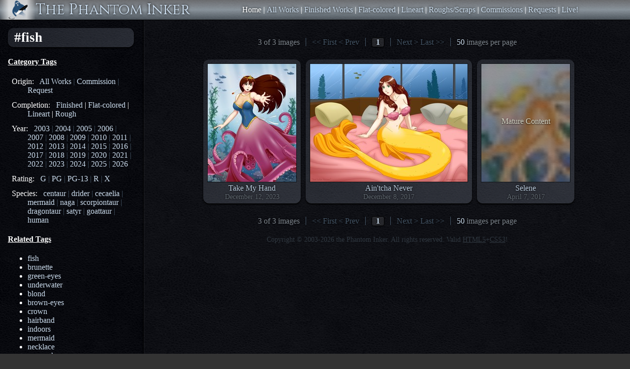

--- FILE ---
content_type: text/html
request_url: https://www.phantom-inker.com/art/tagged/fish
body_size: 1837
content:
<!DOCTYPE html>
<html>

<head>
	<meta charset="utf-8" />
	<title>The Phantom Inker's Site</title>
	<link rel="stylesheet" href="/css/main.css" />
	<link href='https://fonts.googleapis.com/css?family=Cinzel' rel='stylesheet' type='text/css' />
	<meta name="viewport" content="width=device-width, initial-scale=0.86, maximum-scale=3.0, minimum-scale=0.86">
	<script src="/js/jquery-3.1.1.min.js"></script>
	
</head>



<body>
	<header class='main'>
		<a href="/" class='top-link logo'><img class="logo" src="/img/logo/phantom-alpha.png" width="40" height="40" alt="The Phantom Inker" /></a>
		<a href="/" class='top-link title'><h1>The Phantom Inker</h1></a>
		<nav>
			<a href="/" class='current'>Home</a> |
			<a href="/art/">All Works</a> |
			<a href="/art/tagged/finished">Finished Works</a> |
			<a href="/art/tagged/flat-colored">Flat-colored</a> |
			<a href="/art/tagged/lineart">Lineart</a> |
			<a href="/art/tagged/rough">Roughs/Scraps</a> |
			<a href="/art/tagged/commission">Commissions</a> |
			<a href="/art/tagged/request">Requests</a> |
			<a href="/live">Live!</a>

		</nav>
		<div class='search-box'>
			<input type='text' placeholder='keyword or #hashtag' />
			<a class='button' href='#'>Search</a>
		</div>
	</header>

	<main>


<h3 class='mobile-header'>#fish</h3>

<section class='options-column'>
	<h3>#fish</h3>

	<div class="category-tags">
		<h4>Category Tags</h4>
		<ul class='category-tags'>
			<li class='origin-category'><span class='title'>Origin:</span>
				<span class='tags'><a href="/art/">All Works</a>
				| <a href="/art/tagged/commission">Commission</a>
				| <a href="/art/tagged/request">Request</a></span>
			</li>
			<li class='completion-category'><span class='title'>Completion:</span>
				<a href="/art/tagged/finished">Finished</a>
				| <a href="/art/tagged/flat-colored">Flat-colored</a>
				| <a href="/art/tagged/lineart">Lineart</a>
				| <a href="/art/tagged/rough">Rough</a></span>
			</li>
			<li class='year-category'><span class='title'>Year:</span>
				<span class='tags'><a href="/art/tagged/2003">2003</a>
				| <a href="/art/tagged/2004">2004</a>
				| <a href="/art/tagged/2005">2005</a>
				| <a href="/art/tagged/2006">2006</a>
				| <a href="/art/tagged/2007">2007</a>
				| <a href="/art/tagged/2008">2008</a>
				| <a href="/art/tagged/2009">2009</a>
				| <a href="/art/tagged/2010">2010</a>
				| <a href="/art/tagged/2011">2011</a>
				| <a href="/art/tagged/2012">2012</a>
				| <a href="/art/tagged/2013">2013</a>
				| <a href="/art/tagged/2014">2014</a>
				| <a href="/art/tagged/2015">2015</a>
				| <a href="/art/tagged/2016">2016</a>
				| <a href="/art/tagged/2017">2017</a>
				| <a href="/art/tagged/2018">2018</a>
				| <a href="/art/tagged/2019">2019</a>
				| <a href="/art/tagged/2020">2020</a>
				| <a href="/art/tagged/2021">2021</a>
				| <a href="/art/tagged/2022">2022</a>
				| <a href="/art/tagged/2023">2023</a>
				| <a href="/art/tagged/2024">2024</a>
				| <a href="/art/tagged/2025">2025</a>
				| <a href="/art/tagged/2026">2026</a>
				</span>
			</li>
			<li class='rating-category'><span class='title'>Rating:</span>
				<span class='tags'><a href="/art/tagged/rated-g">G</a>
				| <a href="/art/tagged/rated-pg">PG</a>
				| <a href="/art/tagged/rated-pg13">PG-13</a>
				| <a href="/art/tagged/rated-r">R</a>
				| <a href="/art/tagged/rated-x">X</a></span>
			</li>
			<li class='species-category'><span class='title'>Species:</span>
				<span class='tags'><a href="/art/tagged/centaur">centaur</a>
				| <a href="/art/tagged/drider">drider</a>
				| <a href="/art/tagged/cecaelia">cecaelia</a>
				| <a href="/art/tagged/mermaid">mermaid</a>
				| <a href="/art/tagged/naga">naga</a>
				| <a href="/art/tagged/scorpiontaur">scorpiontaur</a>
				| <a href="/art/tagged/dragontaur">dragontaur</a>
				| <a href="/art/tagged/satyr">satyr</a>
				| <a href="/art/tagged/goattaur">goattaur</a>
				| <a href="/art/tagged/human">human</a></span>
			</li>
		</ul>
	</div>

	<div class="related-tags">
		<h4>Related Tags</h4>
		<ul class='related-tags'>
			<li><a href="/art/tagged/fish">fish</a></li>
			<li><a href="/art/tagged/brunette">brunette</a></li>
			<li><a href="/art/tagged/green-eyes">green-eyes</a></li>
			<li><a href="/art/tagged/underwater">underwater</a></li>
			<li><a href="/art/tagged/blond">blond</a></li>
			<li><a href="/art/tagged/brown-eyes">brown-eyes</a></li>
			<li><a href="/art/tagged/crown">crown</a></li>
			<li><a href="/art/tagged/hairband">hairband</a></li>
			<li><a href="/art/tagged/indoors">indoors</a></li>
			<li><a href="/art/tagged/mermaid">mermaid</a></li>
			<li><a href="/art/tagged/necklace">necklace</a></li>
			<li><a href="/art/tagged/orange-legs">orange-legs</a></li>
			<li><a href="/art/tagged/princess">princess</a></li>
			<li><a href="/art/tagged/purple-legs">purple-legs</a></li>
			<li><a href="/art/tagged/seaweed">seaweed</a></li>
			<li><a href="/art/tagged/yellow-tail">yellow-tail</a></li>
		</ul>
	</div>
</section>

<section class='content-column'>
	<h2>#fish</h2>


<div class="pager">
	<span class="counts">3 of 3 images</span>
	<span class="links">
		<span class="relative-links">
			<a href="javascript:void(0)" class="first disabled">&lt;&lt; First</a>
			<a href="javascript:void(0)" class="prev disabled">&lt; Prev</a>
		</span>
		<span class="absolute-links">
			<a href="/art/tagged/fish?start=0&tag=fish" class="current">1</a>
		</span>
		<span class="relative-links">
			<a href="javascript:void(0)" class="next disabled">Next &gt;</a>
			<a href="javascript:void(0)" class="last disabled">Last &gt;&gt;</a>
		</span>
	</span>
	<span class="page-size">
		<a href="javascript:void(0)" class="dropdown">50</a>
		images per page
	</span>
</div>


<div class="thumbnails">
	<article class="thumb">
		<div class="image"><a href="/art/take-my-hand"><img src="/img/take_my_hand/take_my_hand_320.jpg" alt="Thumbnail Image" width="180" height="240" /></a></div>
		<h3>Take My Hand</h3>
		<div class='post-date'>December 12, 2023</div>
	</article>
	<article class="thumb">
		<div class="image"><a href="/art/aintcha-never"><img src="/img/aintcha_never/aintcha_never_320.jpg" alt="Thumbnail Image" width="320" height="240" /></a></div>
		<h3>Ain&#39;tcha Never</h3>
		<div class='post-date'>December 8, 2017</div>
	</article>
	<article class="thumb">
		<div class="image mature"><a href="/art/selene"><img src="/img/selene/selene_icon.jpg" alt="Thumbnail Image" width="180" height="240" /><span class='mature-message'>Mature Content</span></a></div>
		<h3>Selene</h3>
		<div class='post-date'>April 7, 2017</div>
	</article>
</div>

<div class="pager">
	<span class="counts">3 of 3 images</span>
	<span class="links">
		<span class="relative-links">
			<a href="javascript:void(0)" class="first disabled">&lt;&lt; First</a>
			<a href="javascript:void(0)" class="prev disabled">&lt; Prev</a>
		</span>
		<span class="absolute-links">
			<a href="/art/tagged/fish?start=0&tag=fish" class="current">1</a>
		</span>
		<span class="relative-links">
			<a href="javascript:void(0)" class="next disabled">Next &gt;</a>
			<a href="javascript:void(0)" class="last disabled">Last &gt;&gt;</a>
		</span>
	</span>
	<span class="page-size">
		<a href="javascript:void(0)" class="dropdown">50</a>
		images per page
	</span>
</div>




	<footer class='copyright'>
		Copyright &copy; 2003-2026 the Phantom Inker. All rights reserved.
		Valid <a href="https://html5.validator.nu/?doc=http%3A%2F%2Fwww.phantom-inker.com%2F">HTML5</a
		>+<a href="http://www.css-validator.org/validator?uri=http%3A%2F%2Fwww.phantom-inker.com&profile=css3&usermedium=all&warning=1&lang=en">CSS3</a>!
	</footer>

</section>


	</main>
</body>

</html>


--- FILE ---
content_type: text/css
request_url: https://www.phantom-inker.com/css/main.css
body_size: 4130
content:
body {
  background: #333 url("../img/bg/black_leather.jpg") repeat 0 0;
  color: #FFF;
  font: 16px Georgia, "Times New Roman", serif;
  margin: 0;
  padding: 0; }

a, a:link, a:visited {
  color: #CDE;
  text-decoration: none; }
a:hover {
  color: #FFF; }
a:active {
  color: #FFC; }
a:hover, a:active {
  text-decoration: underline; }

input[type=text], input[type=password] {
  border: 1px solid #666;
  background: #FFF;
  padding: 2px 5px;
  font: 13px Arial, sans-serif; }

form {
  display: block;
  margin: 0;
  padding: 0;
  border: none; }

a.button {
  display: inline-block;
  background: linear-gradient(to bottom, white 0%, #d8e1e7 50%, #bfd0da 51%, #f2f6f8 100%);
  border: 1px solid #b5c6d0;
  border-radius: 12px;
  padding: 4px 12px;
  color: #000;
  font: 14px Georgia, "Times New Roman", serif;
  vertical-align: middle; }
  a.button:hover {
    background: linear-gradient(to bottom, white 0%, #e2ebf1 50%, #c9dae4 51%, #fcffff 100%);
    border: 1px solid #bfd0da;
    text-decoration: none; }
  a.button:active {
    background: linear-gradient(to bottom, #b5c6d0 0%, #e1ebf5 100%);
    border: 1px solid #b5c6d0;
    text-decoration: none;
    padding-top: 5px;
    padding-bottom: 3px; }
  a.button.selected {
    background: linear-gradient(to bottom, #cce6ff 0%, #adcbe7 50%, #99bbda 51%, #c2ddf8 100%);
    border: 1px solid #91b2d0; }

article.panel {
  border-radius: 0.5em;
  border: 1px solid #345;
  overflow: hidden;
  display: table;
  box-shadow: 2px 2px 4px #000;
  margin-bottom: 1.2em;
  text-align: left; }
  article.panel h3 {
    margin: 0;
    padding: 0.125em 1.25em;
    background: linear-gradient(to bottom, #0e4799 0%, #2989d8 50%, #207cca 51%, #7db9e8 100%);
    font: 20px Cinzel, Verdana, Arial, sans-serif;
    color: #DEF;
    border-bottom: 1px solid #9CF;
    text-shadow: 0 0 5px #000; }
    article.panel h3 .extra {
      float: right;
      font-size: 75%;
      margin-top: 0.25em; }
  article.panel .panel-body {
    padding: 1em 1.5em;
    background: linear-gradient(135deg, rgba(96, 128, 255, 0.2) 0%, rgba(96, 128, 255, 0.3) 100%); }
    article.panel .panel-body p:first-child {
      margin-top: 0; }
    article.panel .panel-body p:last-child {
      margin-bottom: 0; }

body > header {
  background: linear-gradient(to bottom, rgba(255, 255, 255, 0.4) 0%, rgba(224, 239, 249, 0.6) 50%, rgba(181, 198, 208, 0.4) 100%);
  color: #FFF;
  display: flex;
  flex-flow: row nowrap;
  align-items: center;
  justify-content: space-between;
  position: relative;
  z-index: 1;
  border-bottom: 1px solid #000; }
  body > header > a.top-link {
    flex: 0 0 auto;
    order: 1; }
    body > header > a.top-link img {
      vertical-align: top;
      padding: 0 16px;
      background: linear-gradient(to right, rgba(255, 255, 255, 0) 0%, rgba(255, 255, 255, 0.667) 25%, rgba(255, 255, 255, 0.667) 75%, rgba(255, 255, 255, 0) 100%); }
      body > header > a.top-link img:hover {
        background: linear-gradient(to right, rgba(255, 255, 255, 0) 0%, rgba(255, 255, 255, 0.75) 25%, rgba(255, 255, 255, 0.75) 75%, rgba(255, 255, 255, 0) 100%); }
    body > header > a.top-link h1 {
      margin: 0;
      font: 30px Cinzel, Verdana, Arial, sans-serif;
      text-shadow: 0 0 5px #000; }
      body > header > a.top-link h1:hover {
        color: #FFF; }
    body > header > a.top-link:hover {
      text-decoration: none; }
  body > header > nav {
    flex: 1 1 auto;
    text-align: center;
    order: 3; }
    body > header > nav a {
      text-shadow: 0 0 5px #000;
      display: inline-block; }
      body > header > nav a.current {
        color: #FFF; }
        body > header > nav a.current:hover {
          text-decoration: none; }
  body > header > .search-box {
    flex: 0 0 auto;
    order: 4;
    margin-right: 16px;
    display: none; }
  body > header > .welcome-message {
    flex: 0 0 auto;
    order: 4;
    margin-right: 16px; }
  @media only screen and (min-device-width: 375px) and (max-device-width: 812px) {
    body > header {
      flex-flow: column nowrap;
      align-items: stretch; }
      body > header > a.top-link {
        display: block;
        text-align: left; }
        body > header > a.top-link.logo {
          background: linear-gradient(to bottom, rgba(255, 255, 255, 0) 0%, rgba(255, 255, 255, 0.333) 25%, rgba(255, 255, 255, 0.333) 75%, rgba(255, 255, 255, 0) 100%); }
          body > header > a.top-link.logo img {
            padding: 8px 0;
            background: none; }
        body > header > a.top-link.title {
          margin-top: -48px;
          text-align: center; }
      body > header > .search-box {
        display: none;
        text-align: center;
        padding: 8px 0; }
      body > header > nav {
        margin: 8px; }
        body > header > nav a {
          padding: 0.25em 0.75em; } }

main {
  display: flex;
  flex-flow: row nowrap;
  justify-content: space-between;
  align-items: top; }
  main > section h2 {
    display: none;
    visibility: hidden; }
  main > section.news-column {
    width: 23em;
    order: 1;
    flex: none;
    padding: 16px 20px 16px 16px; }
    main > section.news-column footer {
      display: none; }
  main > section.options-column {
    width: 16em;
    order: 1;
    flex: none;
    padding: 16px 20px 16px 16px; }
  main > section.content-column {
    order: 2;
    flex: 1 1 auto;
    text-align: center;
    background: rgba(255, 255, 255, 0.025);
    border-left: 2px solid rgba(255, 255, 255, 0.025);
    box-shadow: -1px 0 3px #000;
    padding: 16px; }
  main > section.content-column footer, main > section.news-column footer, main > section.mobile-copyright footer {
    margin: 1.2em 0 0 0;
    text-align: center;
    font-size: 90%;
    color: #303840; }
    main > section.content-column footer a, main > section.news-column footer a, main > section.mobile-copyright footer a {
      color: #303840;
      text-decoration: underline; }
  main > section.image-column footer {
    margin: 1.2em 0 0 0;
    text-align: center;
    font-size: 90%;
    color: #303840; }
    main > section.image-column footer a {
      color: #303840;
      text-decoration: underline; }
  @media only screen and (min-device-width: 375px) and (max-device-width: 812px) {
    main {
      display: flex;
      flex-flow: column nowrap;
      justify-content: space-between;
      align-items: stretch; }
      main > section.content-column {
        order: 1;
        padding: 8px; }
        main > section.content-column footer {
          display: none; }
      main > section.news-column {
        order: 2;
        width: auto;
        padding: 8px; }
        main > section.news-column article.panel {
          margin-bottom: 8px; }
          main > section.news-column article.panel h3 {
            font-size: 24px; }
          main > section.news-column article.panel .panel-body {
            font-size: 110%;
            padding: 12px; }
        main > section.news-column > footer {
          display: block;
          margin-bottom: 8px; }
      main > section.options-column {
        width: auto;
        order: 2; } }

.pager {
  margin: 1.2em auto;
  color: #808890;
  text-shadow: 0 0 3px #000; }
  .pager .counts {
    margin-right: 8px;
    padding-right: 12px;
    border-right: 1px solid #456; }
  .pager .links .absolute-links {
    margin-right: 12px;
    padding-right: 8px;
    border-right: 1px solid #456;
    margin-left: 8px;
    padding-left: 12px;
    border-left: 1px solid #456; }
    .pager .links .absolute-links a {
      display: inline-block;
      padding-left: 4px;
      padding-right: 4px; }
  .pager .links a.current {
    font-weight: bold;
    border: 1px solid #000;
    border-radius: 4px;
    background: rgba(255, 255, 255, 0.1);
    box-shadow: 0 1px 2px rgba(0, 0, 0, 0.5);
    padding-left: 8px;
    padding-right: 8px; }
    .pager .links a.current:hover {
      text-decoration: none; }
  .pager .links a.disabled {
    cursor: default;
    color: #456;
    text-decoration: none; }
    .pager .links a.disabled:hover {
      text-decoration: none; }
  .pager .page-size {
    margin-left: 8px;
    padding-left: 12px;
    border-left: 1px solid #456; }
    .pager .page-size a.disabled {
      cursor: default;
      color: #456;
      text-decoration: none; }
      .pager .page-size a.disabled:hover {
        text-decoration: none; }
  @media only screen and (min-device-width: 375px) and (max-device-width: 812px) {
    .pager {
      display: flex;
      flex-flow: row wrap;
      align-items: center;
      justify-content: center;
      font-size: 130%;
      margin: 12px auto; }
      .pager .counts {
        order: 1;
        margin-right: 0;
        border-right: none;
        padding-right: 0; }
      .pager .page-size {
        order: 2; }
      .pager .links {
        order: 3;
        margin: 1em 0 0 0; }
      .pager a.first, .pager a.last {
        display: none; }
      .pager .links .absolute-links a {
        padding-left: 8px;
        padding-right: 8px; } }

section.mobile-copyright {
  order: 3;
  display: none; }
  @media only screen and (min-device-width: 375px) and (max-device-width: 812px) {
    section.mobile-copyright {
      display: block;
      margin-bottom: 8px; } }

section.metadata-column {
  order: 2;
  margin: 0;
  width: 15em;
  padding: 12px;
  background: rgba(255, 255, 255, 0.025);
  border-left: 1px solid #222;
  box-shadow: -3px 0 3px #000;
  color: #B0B8C0;
  font-size: 80%; }
  section.metadata-column h3 {
    margin-bottom: 0.25em;
    color: #E0E8F0;
    border-bottom: 1px solid #707880;
    font: 16px Cinzel, Verdana, Arial, sans-serif; }
  section.metadata-column ul.image-info {
    display: block;
    margin: 0;
    padding: 0 1em 0 0.5em;
    white-space: nowrap; }
    @media only screen and (min-device-width: 375px) and (max-device-width: 812px) {
      section.metadata-column ul.image-info {
        padding: 0 1em 0 0; } }
    section.metadata-column ul.image-info li {
      display: block;
      list-style: none;
      margin: 0.25em 0;
      padding: 0; }
  section.metadata-column ul.tags {
    display: block;
    margin: 0;
    padding: 0 1em 0 1.5em;
    white-space: nowrap; }
    section.metadata-column ul.tags li {
      margin: 0.25em 0;
      padding: 0; }
    @media only screen and (min-device-width: 375px) and (max-device-width: 812px) {
      section.metadata-column ul.tags {
        column-count: 2;
        column-gap: 16px;
        padding: 0; }
        section.metadata-column ul.tags li {
          list-style: none;
          padding: 2px 0; }
          section.metadata-column ul.tags li ::before {
            content: "- "; } }
  section.metadata-column article.edit {
    display: block;
    margin: 0;
    padding: 2.0em 0;
    text-align: center; }
  @media only screen and (min-device-width: 375px) and (max-device-width: 812px) {
    section.metadata-column {
      display: flex;
      flex-flow: row nowrap;
      align-items: start;
      justify-content: center;
      width: auto;
      font-size: 95%;
      background: none;
      border: none;
      box-shadow: none;
      border-top: 1px solid #666;
      margin: 0 12px; }
      section.metadata-column article.metadata {
        margin-right: 12px; } }

section.image-column {
  order: 1;
  flex: 1 1 auto;
  margin: 0 1em 1em 1em;
  display: flex;
  flex-flow: column nowrap;
  align-items: center; }
  @media only screen and (min-device-width: 375px) and (max-device-width: 812px) {
    section.image-column {
      margin: 0 0 0.5em 0; } }
  section.image-column article.image {
    margin: 1em;
    padding: 0;
    background: linear-gradient(135deg, rgba(120, 128, 144, 0.2) 0%, rgba(120, 128, 144, 0.3) 100%);
    border-radius: 0.5em;
    border: 1px solid #444;
    overflow: hidden;
    display: table;
    box-shadow: 2px 2px 4px #000;
    text-align: left; }
    @media only screen and (min-device-width: 375px) and (max-device-width: 812px) {
      section.image-column article.image {
        margin: 8px 0;
        border-bottom-left-radius: 0;
        border-bottom-right-radius: 0; } }
    section.image-column article.image h3 {
      margin: 0;
      padding: 0.125em 0.75em;
      background: linear-gradient(to bottom, #64696e 0%, #23282d 50%, #14191e 51%, #181919 51%, #00050a 100%);
      color: #9ab;
      border-bottom: 1px solid #2C3034;
      text-shadow: 0 0 5px #000;
      font: 20px Cinzel, Verdana, Arial, sans-serif; }
    section.image-column article.image div.content {
      position: relative;
      top: 0;
      left: 0;
      padding: 10px; }
      @media only screen and (min-device-width: 375px) and (max-device-width: 812px) {
        section.image-column article.image div.content {
          padding: 0; } }
      section.image-column article.image div.content img {
        border: 1px solid #000;
        box-shadow: 0 1px 4px #000;
        vertical-align: top;
        cursor: zoom-in; }
        section.image-column article.image div.content img.image-full {
          display: none;
          cursor: zoom-out; }
        @media only screen and (min-device-width: 375px) and (max-device-width: 812px) {
          section.image-column article.image div.content img {
            max-width: 100%;
            height: auto; }
            section.image-column article.image div.content img.image-regular {
              display: none; }
            section.image-column article.image div.content img.image-full {
              display: block; } }
      section.image-column article.image div.content.mature img.image-regular, section.image-column article.image div.content.explicit img.image-regular {
        display: block; }
      section.image-column article.image div.content.mature img.image-full, section.image-column article.image div.content.explicit img.image-full {
        display: none; }
      section.image-column article.image div.content .help {
        text-align: center;
        margin: 0.5em auto 0 auto;
        font-size: 80%;
        font-style: italic;
        color: #678; }
        @media only screen and (min-device-width: 375px) and (max-device-width: 812px) {
          section.image-column article.image div.content .help {
            display: none; } }
  section.image-column article.child-images {
    min-width: 20em;
    max-width: 40em;
    line-height: 1.4em;
    margin: -0.25em 1em 1em 1em;
    background: linear-gradient(135deg, rgba(160, 168, 204, 0.2) 0%, rgba(160, 168, 204, 0.3) 100%);
    border-radius: 0.5em;
    border: 1px solid #444;
    overflow: hidden;
    display: table;
    box-shadow: 2px 2px 4px #000;
    text-align: center;
    color: #B0B8C0; }
    @media only screen and (min-device-width: 375px) and (max-device-width: 812px) {
      section.image-column article.child-images {
        margin: 0.5em; } }
    section.image-column article.child-images h3 {
      margin: 0;
      padding: 0.125em 0.75em;
      background: linear-gradient(to bottom, #64696e 0%, #23282d 50%, #14191e 51%, #181919 51%, #00050a 100%);
      color: #9ab;
      border-bottom: 1px solid #2C3034;
      text-shadow: 0 0 5px #000;
      font: 20px Cinzel, Verdana, Arial, sans-serif; }
    section.image-column article.child-images > ul {
      display: block;
      margin: 0;
      padding: 8px 12px; }
      section.image-column article.child-images > ul > li {
        display: inline-block;
        margin: 2px;
        padding: 0;
        list-style: none;
        vertical-align: bottom;
        position: relative;
        top: 0;
        left: 0; }
        section.image-column article.child-images > ul > li img {
          border: none;
          box-shadow: 0 1px 4px #000;
          vertical-align: top; }
        section.image-column article.child-images > ul > li.mature img {
          opacity: 0.5; }
        section.image-column article.child-images > ul > li.explicit img {
          opacity: 0.333; }
        section.image-column article.child-images > ul > li .mature-message {
          display: block;
          position: absolute;
          top: 45%;
          left: 0;
          width: 100%;
          text-align: center;
          color: #DDC;
          text-shadow: 0 1px 3px #000; }
        section.image-column article.child-images > ul > li .explicit-message {
          display: block;
          position: absolute;
          top: 45%;
          left: 0;
          width: 100%;
          text-align: center;
          color: #F66;
          text-shadow: 0 1px 3px #000; }
  section.image-column article.description {
    min-width: 20em;
    max-width: 40em;
    line-height: 1.4em;
    margin: 1em;
    padding: 8px 12px;
    background: linear-gradient(135deg, rgba(160, 168, 204, 0.2) 0%, rgba(160, 168, 204, 0.3) 100%);
    border-radius: 0.5em;
    border: 1px solid #444;
    overflow: hidden;
    display: table;
    box-shadow: 2px 2px 4px #000;
    text-align: left;
    color: #B0B8C0; }
    section.image-column article.description a {
      text-decoration: underline; }
    section.image-column article.description > p:first-child {
      margin-top: 0; }
    section.image-column article.description > p:last-child {
      margin-bottom: 0; }
    section.image-column article.description hr {
      border: 1px solid #808890;
      border-bottom: none; }
    @media only screen and (min-device-width: 375px) and (max-device-width: 812px) {
      section.image-column article.description {
        font-size: 120%;
        border: none;
        background: none;
        box-shadow: none;
        padding: 0; } }
  section.image-column .mature-warning, section.image-column .explicit-warning {
    position: absolute;
    top: 0;
    left: 0;
    width: 100%;
    height: 100%;
    display: flex;
    flex-flow: column nowrap;
    justify-content: center;
    align-items: center;
    cursor: pointer; }
  section.image-column .mature-warning-message {
    width: 300px;
    background: rgba(0, 0, 0, 0.5);
    padding: 12px 16px;
    border-radius: 8px; }
    section.image-column .mature-warning-message .mature-warning-header {
      font-size: 130%;
      font-weight: bold;
      display: block;
      text-align: center;
      margin-bottom: 1.2em;
      font-variant: small-caps; }
  section.image-column .explicit-warning {
    background: rgba(0, 0, 0, 0.5); }
  section.image-column .explicit-warning-message {
    width: 300px;
    background: rgba(96, 0, 0, 0.75);
    color: #FF9;
    padding: 12px 16px;
    border-radius: 8px;
    border: 3px solid rgba(0, 0, 0, 0.5); }
    section.image-column .explicit-warning-message .explicit-warning-header {
      font-size: 130%;
      font-weight: bold;
      display: block;
      text-align: center;
      margin-bottom: 1.2em;
      font-variant: small-caps;
      color: #FFF; }
  @media only screen and (min-device-width: 375px) and (max-device-width: 812px) {
    section.image-column > footer {
      display: none; } }

article.welcome .panel-body {
  font-size: 90%; }
article.welcome ul {
  display: block;
  margin: 1.5em 0;
  padding: 0 0 0 1em; }
  article.welcome ul li {
    display: block;
    margin: 0;
    padding: 0;
    list-style: none;
    white-space: nowrap; }
    article.welcome ul li .key {
      display: inline-block;
      width: 8em;
      white-space: nowrap;
      font-weight: bold;
      color: #69C; }
    article.welcome ul li .value {
      display: inline-block;
      white-space: nowrap; }

article.news .panel-body {
  font-size: 90%; }
article.news h4 {
  border-bottom: 1px solid #678;
  font-size: 120%; }
  article.news h4:first-child {
    margin-top: 0; }
article.news .signature {
  text-align: right;
  font-style: italic;
  color: #69C; }

article.featured {
  border-color: #444;
  margin-left: auto;
  margin-right: auto;
  display: inline-block;
  vertical-align: top;
  margin-left: 12px; }
  article.featured h3 {
    background: linear-gradient(to bottom, #64696e 0%, #23282d 50%, #14191e 51%, #181919 51%, #00050a 100%);
    color: #9ab;
    border-bottom-color: #2C3034;
    text-shadow: 0 0 5px #000; }
  article.featured .panel-body {
    background: linear-gradient(135deg, rgba(120, 128, 144, 0.2) 0%, rgba(120, 128, 144, 0.3) 100%); }
  article.featured div.img {
    display: table;
    box-shadow: 0 0 4px #000;
    margin: 0 auto; }
    article.featured div.img img {
      border: none;
      vertical-align: top; }
  article.featured h4 {
    margin: 0.25em 0;
    text-align: center; }
  article.featured .tags {
    display: block;
    font-size: 90%;
    text-align: center;
    max-width: 25em;
    margin: 0 auto; }
    article.featured .tags a {
      color: #789; }
  @media only screen and (min-device-width: 375px) and (max-device-width: 812px) {
    article.featured {
      margin-left: 0;
      margin-right: 0;
      margin-bottom: 8px;
      display: block; }
      article.featured .panel-body {
        padding: 0.5em; }
      article.featured div.img img {
        width: 100%;
        height: auto; } }

article.thumb {
  border-color: #444;
  display: inline-block;
  vertical-align: bottom;
  margin: 6px 0 6px 6px;
  background: linear-gradient(135deg, rgba(120, 128, 144, 0.2) 0%, rgba(120, 128, 144, 0.3) 100%);
  box-shadow: 0 2px 3px #000;
  text-align: center;
  padding: 8px 8px 5px 8px;
  border-radius: 12px;
  position: relative;
  top: 0;
  left: 0; }
  @media only screen and (min-device-width: 375px) and (max-device-width: 812px) {
    article.thumb {
      margin: 3px 1px;
      padding: 4px;
      border-radius: 6px; } }
  article.thumb h3 {
    margin: 3px auto 0 auto;
    font-size: 100%;
    font-weight: normal;
    color: #BCD;
    text-shadow: 0 0 3px #000; }
    @media only screen and (min-device-width: 375px) and (max-device-width: 812px) {
      article.thumb h3 {
        overflow: hidden;
        max-width: 180px;
        white-space: nowrap;
        text-overflow: ellipsis; } }
  article.thumb .post-date {
    font-size: 90%;
    color: #606870;
    text-shadow: 0 0 3px #000; }
  article.thumb div.image {
    display: table;
    margin: 0 auto;
    border: 1px solid #101418;
    position: relative;
    top: 0;
    left: 0; }
    article.thumb div.image img {
      border: none;
      vertical-align: top; }
      @media only screen and (min-device-width: 375px) and (max-device-width: 812px) {
        article.thumb div.image img {
          height: 120px;
          width: auto;
          max-width: 200px; } }
    article.thumb div.image.mature img {
      opacity: 0.5; }
    article.thumb div.image.explicit img {
      opacity: 0.333; }
    article.thumb div.image .mature-message {
      display: block;
      position: absolute;
      top: 45%;
      left: 0;
      width: 100%;
      text-align: center;
      color: #DDC;
      text-shadow: 0 1px 3px #000; }
    article.thumb div.image .explicit-message {
      display: block;
      position: absolute;
      top: 45%;
      left: 0;
      width: 100%;
      text-align: center;
      color: #F66;
      text-shadow: 0 1px 3px #000; }
    @media only screen and (min-device-width: 375px) and (max-device-width: 812px) {
      article.thumb div.image .mature-message, article.thumb div.image .explicit-message {
        font-size: 80%;
        opacity: 0.667; } }
  article.thumb .attachment-count {
    width: 20px;
    height: 20px;
    border-radius: 10px;
    text-align: center;
    border: 1px solid #999;
    box-shadow: 0 1px 2px rgba(0, 0, 0, 0.5);
    background: linear-gradient(to bottom, #FFF 0%, #CCC 100%);
    position: absolute;
    top: 3px;
    right: 3px;
    color: #333;
    cursor: default;
    opacity: 0.667; }
    article.thumb .attachment-count:hover {
      opacity: 1.0; }

h3.mobile-header, section.options-column h3 {
  font-size: 20pt;
  padding: 0.15em 0.5em;
  border-radius: 12px;
  background: linear-gradient(135deg, rgba(120, 128, 144, 0.2) 0%, rgba(120, 128, 144, 0.3) 100%);
  box-shadow: 0 2px 3px #000; }

h3.mobile-header {
  display: none; }
  @media only screen and (min-device-width: 375px) and (max-device-width: 812px) {
    h3.mobile-header {
      display: block;
      margin: 8px; } }

section.options-column h3 {
  margin: 0 0 0.5em 0; }
section.options-column h4 {
  text-decoration: underline; }
section.options-column ul.category-tags {
  display: block;
  margin: 0;
  padding: 0; }
  section.options-column ul.category-tags li {
    display: block;
    margin: 0 0 0.75em 0;
    padding: 0 0 0 2.5em;
    list-style: none;
    text-indent: -2.0em; }
    section.options-column ul.category-tags li .title {
      margin-right: 0.5em; }
    section.options-column ul.category-tags li .tags {
      color: #456; }
@media only screen and (min-device-width: 375px) and (max-device-width: 812px) {
  section.options-column {
    padding: 0 8px;
    font-size: 130%;
    line-height: 1.5em; }
    section.options-column h3 {
      display: none; }
    section.options-column .related-tags {
      display: none; } }

section.content-column .not-found {
  display: block;
  margin: 5em;
  text-align: center; }

/*# sourceMappingURL=main.css.map */
